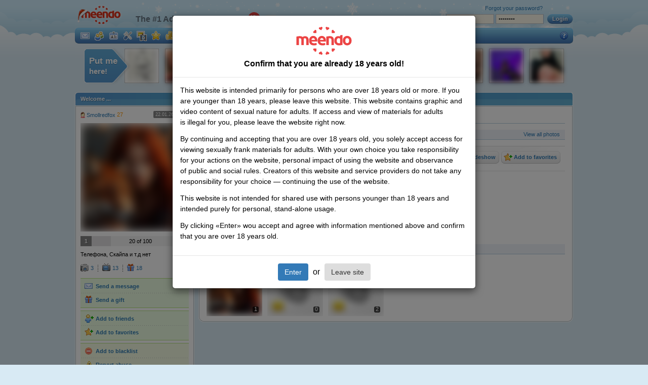

--- FILE ---
content_type: text/html; charset=UTF-8
request_url: https://www.meendo.com/photoalbum/449410_462249
body_size: 14413
content:
<!DOCTYPE html>
<html xmlns="http://www.w3.org/1999/xhtml" xml:lang="en" lang="en">


<head>
    <meta http-equiv="content-type" content="text/html; charset=utf-8">
    <meta name="description" content="Free Adult Personals and user submitted pictures and amateur videos. Free photo album Личные фото uploaded by Smollredfox. Watch FREE porn galleries, download homemade movies and porn photos!">

    <link rel="stylesheet" type="text/css" href="/css/all.css?140" media="all">
    <link rel="stylesheet" type="text/css" href="/css/cookies.css?19" media="all">
    <link rel="stylesheet" type="text/css" href="/css/ny2015.css?x=12" media="all"> 
    
    <!-- CSRF token -->
    <meta name="csrf-token" content="72ba808aa6110448b6431dd64983fe8abeb590dc">

    
    <!--[if lt IE 8]>
    <link rel="stylesheet" type="text/css" href="/css/ie7.css?10" media="screen"/><![endif]-->
    <!--[if IE 8]>
    <link rel="stylesheet" type="text/css" href="/css/ie8.css?4" media="screen"/><![endif]-->
        <!--<link rel="stylesheet" type="text/css" href="/css/lotto.css" media="all">-->

    
    <script type="text/javascript" src="//ajax.googleapis.com/ajax/libs/jquery/1.9.1/jquery.min.js"></script>

    <!--script type="text/javascript" src="/js/adult.js?2"></script-->
    <!--script type="text/javascript" src="/js/rkn-2017.js?1"></script-->
    <script type="text/javascript" src="/js/trans/en.js?6"></script>
    <script type="text/javascript" src="/js/main.js?19"></script>
            <script type="text/javascript" src="/js/guest.js?16"></script>
                
    <!-- vast -->
    <script type="text/javascript" src="/js/vast/video.js"></script>
    <script type="text/javascript" src="/js/vast/es5-shim.js"></script>
    <script type="text/javascript" src="/js/vast/ie8fix.js"></script>
    <script type="text/javascript" src="/js/vast/videojs_4.vast.vpaid.js"></script>
    <link rel="stylesheet" type="text/css" href="/js/vast/video-js.min.css" media="all">
    <title>Photo gallery: Личные фото. Meendo sex dating</title>

    <!-- Rel-M -->
<link rel="canonical" href="https://www.meendo.com/photoalbum/449410_462249"/>
<link rel="alternate" media="only screen and (max-width: 640px)" href="https://m.meendo.com/photoalbum/449410_462249" />

<link rel="alternate" href="https://www.meendo.com/photoalbum/449410_462249" hreflang="en" />
<link rel="alternate" href="https://www.meendorux.net/photoalbum/449410_462249" hreflang="ru-RU" />
<link rel="alternate" href="https://www.meendo.net/photoalbum/449410_462249" hreflang="ru" />
<link rel="alternate" href="https://www.meendo.com/photoalbum/449410_462249" hreflang="x-default" />
    <script>
        (function(i, s, o, g, r, a, m) {
            i['GoogleAnalyticsObject'] = r;
            i[r] = i[r] || function() {
                (i[r].q = i[r].q || []).push(arguments)
            }, i[r].l = 1 * new Date();
            a = s.createElement(o),
                m = s.getElementsByTagName(o)[0];
            a.async = 1;
            a.src = g;
            m.parentNode.insertBefore(a, m)
        })(window, document, 'script', '//www.google-analytics.com/analytics.js', 'ga');

                ga('create', 'UA-4996837-2', 'auto');
                ga('require', 'displayfeatures');
        ga('send', 'pageview');

        function checkIEBrowser() {
            var rv = -1; // Return value assumes failure.

            if (navigator.appName == 'Microsoft Internet Explorer') {

                var ua = navigator.userAgent,
                    re = new RegExp("MSIE ([0-9]{1,}[\\.0-9]{0,})");

                if (re.exec(ua) !== null) {
                    rv = parseFloat(RegExp.$1);
                }
            } else if (navigator.appName == "Netscape") {
                /// in IE 11 the navigator.appVersion says 'trident'
                /// in Edge the navigator.appVersion does not say trident
                if (navigator.appVersion.indexOf('Trident') === -1) rv = 12;
                else rv = 11;
            }

            return rv;
        }

        var browserIeVersion = checkIEBrowser();
        if (browserIeVersion >= 9 && browserIeVersion <= 11) {
            $('img').addClass('ie-opacity');
        }
    </script>

    <meta name="_ga" content="79296e2f4f1da02557f689ebb4c6eb1d52155a28">
    <script src='https://www.google.com/recaptcha/api.js'></script>
    
    </head>

<body class="guest_img_blur"><div id='zone_1898036036' ></div>
<script>
(function() {
    function checkZoneAndAddBranding() {
        var zoneBlock = document.getElementById('zone_1898036036');
        if (!zoneBlock) {
            return;
        }
        
        // Проверяем наличие реального контента в зоне
        var hasContent = false;
        var contentElements = zoneBlock.querySelectorAll('iframe[src], img[src], video, object, embed');
        if (contentElements.length > 0) {
            hasContent = true;
        }
        
        // Если контент появился, добавляем стили для брендирования
        if (hasContent) {
            var styleId = 'adaptive-branding-styles';
            if (!document.getElementById(styleId)) {
                var style = document.createElement('style');
                style.id = styleId;
                style.textContent = '.content-frame > .container { background: #d8eaf4; margin-top: 205px; border-radius: 10px; padding: 0px 5px; }';
                document.head.appendChild(style);
            }
        }
    }
    
    // Проверяем сразу и периодически (на случай асинхронной загрузки рекламы)
    if (document.readyState === 'loading') {
        document.addEventListener('DOMContentLoaded', function() {
            setTimeout(checkZoneAndAddBranding, 1000);
            setInterval(checkZoneAndAddBranding, 2000);
        });
    } else {
        setTimeout(checkZoneAndAddBranding, 1000);
        setInterval(checkZoneAndAddBranding, 2000);
    }
})();
</script>
<script>
                    (function(w,d,o,g,r,a,m){
                        var cid='zone_1898036036';
                        w[r]=w[r]||function(){(w[r+'l']=w[r+'l']||[]).push(arguments)};
                        function e(b,w,r){if((w[r+'h']=b.pop())&&!w.ABN){
                            var a=d.createElement(o),p=d.getElementsByTagName(o)[0];a.async=1;
                            a.src='https://cdn.'+w[r+'h']+'/libs/e.js';a.onerror=function(){e(g,w,r)};
                            p.parentNode.insertBefore(a,p)}}e(g,w,r);
                        w[r](cid,{id:1898036036,domain:w[r+'h']});
                    })(window,document,'script',['adsbetnet.com'],'ABNS');
                    </script>
<div id='zone_1685090433' ></div><script>
    (function(w,d,o,g,r,a,m){
        var cid='zone_1685090433';
        w[r]=w[r]||function(){(w[r+'l']=w[r+'l']||[]).push(arguments)};
        function e(b,w,r){if((w[r+'h']=b.pop())&&!w.ABN){
            var a=d.createElement(o),p=d.getElementsByTagName(o)[0];a.async=1;
            a.src='https://cdn.'+w[r+'h']+'/libs/e.js';a.onerror=function(){e(g,w,r)};
            p.parentNode.insertBefore(a,p)}}e(g,w,r);
        w[r](cid,{id:1685090433,domain:w[r+'h']});
    })(window,document,'script',['adsbetnet.com'],'ABNS');
</script><div class="table-wrapper">
    <div id="content">
        <div class="content-holder">
            <div class="content-frame">
                            <div class="container">
                    <div id="MeendoBrandCenter"></div>                    
<div class="header">
    <a href="/?logo" class="logo">Meendo</a>

    <div class="slogan">
        The #1 Adult Social Network        <img class="notificationIcon" src="/images/18.svg">
        <ins class="langsel">
            <i class="langsel-en"></i>
            <span>
                <i class="arr"></i>
                                    <a href="#" onclick="changeLanguage('ru_ru');return false;"><i class="langsel-rus"></i>Русский</a>
                            </span>
        </ins>
    </div>

    <div class="signin">
        <form id="LoginForm" name="LoginForm" method="post">
<input type="hidden" value="79296e2f4f1da02557f689ebb4c6eb1d52155a28" name="_token" />        <em><a href="https://lnd.gomeendo.com/en/r/l?partner_id=566&prov=0">Create account</a> or log in</em>
        <input type="text" class="text" name="userLogin">
        <input type="password" name="userPassword" class="text">
        <a href="#" class="h_button"><span>Login</span></a>
        <a href="/recovery/" class="forgot">Forgot your password?</a>
        </form>    </div>

    <div class="navigation">
                <ul class="usermenu">
            <li>
                <a href="https://lnd.gomeendo.com/en/r/l?partner_id=566&prov=0"><i class="ico i-bigmsg"></i></a>

                <div class="menu">
                    <ul>
                        <li><a href="https://lnd.gomeendo.com/en/r/l?partner_id=566&prov=0"><i class="ico i-inbox"></i><strong>Inbox</strong></a></li>
                        <li><a href="https://lnd.gomeendo.com/en/r/l?partner_id=566&prov=0"><i class="ico i-outbox"></i><strong>Outbox</strong></a></li>
                        <li><a href="https://lnd.gomeendo.com/en/r/l?partner_id=566&prov=0"><i class="ico i-dialogs"></i><strong>Talks</strong></a></li>
                    </ul>
                    <div class="after"></div>
                </div>
            </li>
            <li>
                <a href="https://lnd.gomeendo.com/en/r/l?partner_id=566&prov=0"><i class="ico i-bigguest"></i></a>

                <div class="menu">
                    <ul>
                        <li><a href="https://lnd.gomeendo.com/en/r/l?partner_id=566&prov=0"><i class="ico i-users"></i><strong>My friends</strong></a></li>
                        <li><a href="https://lnd.gomeendo.com/en/r/l?partner_id=566&prov=0"><i class="ico i-proposals"></i><strong>Friendship proposals</strong></a></li>
                        <li><a href="https://lnd.gomeendo.com/en/r/l?partner_id=566&prov=0"><i class="ico i-requests"></i><strong>Friendship requests</strong></a></li>
                        <li><a href="https://lnd.gomeendo.com/en/r/l?partner_id=566&prov=0"><i class="ico i-guest"></i><strong>My guests</strong></a></li>
                        <li><a href="https://lnd.gomeendo.com/en/r/l?partner_id=566&prov=0"><i class="ico i-visits"></i><strong>My visits</strong></a></li>
                    </ul>
                    <div class="after"></div>
                </div>
            </li>
            <li>
                <a href="https://lnd.gomeendo.com/en/r/l?partner_id=566&prov=0"><i class="ico i-bigprofile"></i></a>

                <div class="menu">
                    <ul>
                        <li><a href="https://lnd.gomeendo.com/en/r/l?partner_id=566&prov=0"><i class="ico i-cabinet"></i><strong>Dashboard</strong></a></li>
                        <li><a href="https://lnd.gomeendo.com/en/r/l?partner_id=566&prov=0"><i class="ico i-page"></i><strong>My profile</strong></a></li>
                        <li><a href="https://lnd.gomeendo.com/en/r/l?partner_id=566&prov=0"><i class="ico i-page-ext"></i><strong>Detailed profile</strong></a></li>
                        <li><a href="https://lnd.gomeendo.com/en/r/l?partner_id=566&prov=0"><i class="ico i-portrait"></i><strong>Self-portrait</strong></a></li>
                    </ul>
                    <div class="after"></div>
                </div>
            </li>
            <li>
                <a href="https://lnd.gomeendo.com/en/r/l?partner_id=566&prov=0"><i class="ico i-bigsettings"></i></a>

                <div class="menu">
                    <ul>
                        <li><a href="https://lnd.gomeendo.com/en/r/l?partner_id=566&prov=0"><i class="ico i-settings"></i><strong>My settings</strong></a></li>
                        <li><a href="https://lnd.gomeendo.com/en/r/l?partner_id=566&prov=0"><i class="ico i-privacy"></i><strong>Privacy settings</strong></a></li>
                        <li><a href="https://lnd.gomeendo.com/en/r/l?partner_id=566&prov=0"><i class="ico i-abuse"></i><strong>Notification settings</strong></a></li>
                        <li><a href="https://lnd.gomeendo.com/en/r/l?partner_id=566&prov=0"><i class="ico i-addbl"></i><strong>Blacklist</strong></a></li>
                    </ul>
                    <div class="after"></div>
                </div>
            </li>
            <li>
                <a href="https://lnd.gomeendo.com/en/r/l?partner_id=566&prov=0"><i class="ico i-bigfiles"></i></a>

                <div class="menu">
                    <ul>
                        <li><a href="https://lnd.gomeendo.com/en/r/l?partner_id=566&prov=0"><i class="ico i-upload"></i><strong>Upload new content</strong></a></li>
                        <li><a href="https://lnd.gomeendo.com/en/r/l?partner_id=566&prov=0"><i class="ico i-myuploads"></i><strong>My uploads</strong></a></li>
                        <li><a href="https://lnd.gomeendo.com/en/r/l?partner_id=566&prov=0"><i class="ico i-photo"></i><strong>My photos</strong></a></li>
                        <li><a href="https://lnd.gomeendo.com/en/r/l?partner_id=566&prov=0"><i class="ico i-video"></i><strong>My videos</strong></a></li>
                        <li><a href="https://lnd.gomeendo.com/en/r/l?partner_id=566&prov=0"><i class="ico i-for"></i><strong>Votes</strong></a></li>
                    </ul>
                    <div class="after"></div>
                </div>
            </li>
            <li>
                <a href="https://lnd.gomeendo.com/en/r/l?partner_id=566&prov=0"><i class="ico i-bigfavs"></i></a>

                <div class="menu">
                    <ul>
                        <li><a href="https://lnd.gomeendo.com/en/r/l?partner_id=566&prov=0"><i class="ico i-users"></i><strong>Favorite users</strong></a></li>
                        <li><a href="https://lnd.gomeendo.com/en/r/l?partner_id=566&prov=0"><i class="ico i-photo"></i><strong>Favorite photos</strong></a></li>
                        <li><a href="https://lnd.gomeendo.com/en/r/l?partner_id=566&prov=0"><i class="ico i-video"></i><strong>Favorite videos</strong></a></li>
                        <li><a href="https://lnd.gomeendo.com/en/r/l?partner_id=566&prov=0"><i class="ico i-photoalbum"></i><strong>Favorite photo albums</strong></a></li>
                        <li><a href="https://lnd.gomeendo.com/en/r/l?partner_id=566&prov=0"><i class="ico i-videoalbum"></i><strong>Favorite video albums</strong></a></li>
                    </ul>
                    <div class="after"></div>
                </div>
            </li>
            <li>
                <a href="https://lnd.gomeendo.com/en/r/l?partner_id=566&prov=0"><i class="ico i-bigwallet"></i></a>

                <div class="menu">
                    <ul>
                        <li><a href="https://lnd.gomeendo.com/en/r/l?partner_id=566&prov=0"><i class="ico i-wallet2"></i><strong>My wallet</strong></a></li>
                        <li><a href="https://lnd.gomeendo.com/en/r/l?partner_id=566&prov=0"><i class="ico i-wallet"></i><strong>Add credits</strong></a></li>
                        <li><a href="https://lnd.gomeendo.com/en/r/l?partner_id=566&prov=0"><i class="ico i-history"></i><strong>Transactions history</strong></a></li>
                        <li><a href="https://lnd.gomeendo.com/en/r/l?partner_id=566&prov=0"><i class="ico i-vip-small"></i><strong>VIP</strong></a></li>
                        <li><a href="https://lnd.gomeendo.com/en/r/l?partner_id=566&prov=0"><i class="ico i-king"></i><strong>Kings of Sex</strong></a></li>
                        <li><a href="https://lnd.gomeendo.com/en/r/l?partner_id=566&prov=0"><i class="ico i-upprofile"></i><strong>Raise profile up</strong></a></li>
                        <li><a href="https://lnd.gomeendo.com/en/r/l?partner_id=566&prov=0"><i class="ico i-ufo"></i><strong>Invisibility mode</strong></a></li>

                    </ul>
                    <div class="after"></div>
                </div>
            </li>
            <li>
                <a href="https://lnd.gomeendo.com/en/r/l?partner_id=566&prov=0"><i class="ico i-biggift"></i></a>

                <div class="menu">
                    <ul>
                        <li><a href="https://lnd.gomeendo.com/en/r/l?partner_id=566&prov=0"><i class="ico i-gift-my"></i><strong>My gifts</strong></a></li>
                        <li><a href="https://lnd.gomeendo.com/en/r/l?partner_id=566&prov=0"><i class="ico i-gift-sent"></i><strong>Gifts I sent</strong></a></li>
                    </ul>
                    <div class="after"></div>
                </div>
            </li>
        </ul>


        <ul>
            <li><a href="/search/" onclick="ga('send', 'event', 'Menu', 'Click', 'Search');">Adult Dating</a></li>
            <li><a href="/photos/" onclick="ga('send', 'event', 'Menu', 'Click', 'Photos');">Photos</a></li>
            <li><a href="/videos/" onclick="ga('send', 'event', 'Menu', 'Click', 'Videos');">Videos</a></li>
            <li><a href="/users/" onclick="ga('send', 'event', 'Menu', 'Click', 'Users');">Users</a></li>
                                                <li><a href="https://vsexshop.ru/?utm_source=meendo&utm_medium=cpc&utm_campaign=promo&utm_content=link" style="color:#d1f8ff;" title="" target="_blank" onclick="ga('send', 'event', 'menu', 'Click', 'VsexShop');">Sex shop</a></li>
            <!-- <li><a style="color: #f7b801;" href="https://t.me/etokos_vip_bot?start=520671715"  target="_blank" onClick="ga('send', 'event', 'Menu Ads', 'Click', 'ErosTGBot');">Eros</a></li> -->
            <!-- <li><a style="color: #f7b801;" href="https://yareel.com/?wm_id=22374" target="_blank" onclick="ga('send', 'event',  'Menu Ads', 'Click', 'Games yareel');">Sex Games</a></li> -->
            <li><a href="/profile/advertisingcom">Advert</a></li> 
                        <li><a target="_blank"  title="Live Sex Cams" href="https://go.imkirh.com/easy?campaignId=8041f3753dcad1df6ed7446babb40dc5c3a8af2d351436390de7b134c9b4b174&userId=a4088a32af398736937a05359aa86ed3365efb93699acc7e9bdc0944f3327c57&sourceId=meendo_com_tab&p1=right" onClick="ga('send', 'event', 'Menu Ads', 'Click', 'StripChat');">Strip<span style="color:#c62121;">Chat </span> <img src="/images/stripchat.png" alt="icon" style="vertical-align: middle; width: 20px; height: 20px; filter: blur(0px);"> </a></li>
                        <li class="faq-nav"><a href="/help/"><i>FAQ</i></a></li>
        </ul>
    </div>
</div><!-- END header -->
                                        
                    <div class="lenta">
            <a href="/up/" class="lenta-button">
            <span>Put me</span> here!        </a>
                        <a href="/profile/marikk" class="lenta-item"><img src="https://cdn101.mndcdn.net/photo/e/9/5/5fc8acff0401dc1ca7f61d8a3fbe72cb_thumb64.jpg" alt=""></a>
                    <a href="/profile/UsualThings" class="lenta-item"><img src="https://cdn101.mndcdn.net/photo/7/b/4/14da409f76c700ede2c9e9cc2ad75de0_thumb64.jpg" alt=""></a>
                    <a href="/profile/Annet2309" class="lenta-item"><img src="https://cdn101.mndcdn.net/photo/b/2/7/893de91180f0bbeb797c881d3d1b5ccf_thumb64.jpg" alt=""></a>
                    <a href="/profile/yuri261072" class="lenta-item"><img src="https://cdn101.mndcdn.net/photo/1/0/2/45517018ccfc3ef1e90bd4c700fa2bb4_thumb64.jpg" alt=""></a>
                    <a href="/profile/sexysex777" class="lenta-item"><img src="https://cdn101.mndcdn.net/photo/8/8/8/2e9e337f9c5b1c69dd4054e4873487f7_thumb64.jpg" alt=""></a>
                    <a href="/profile/lostmantheworld" class="lenta-item"><img src="https://cdn101.mndcdn.net/photo/e/6/b/d944f0581228678ce3a0a47c5a44a373_thumb64.jpg" alt=""></a>
                    <a href="/profile/Lenna72" class="lenta-item"><img src="https://cdn013.mndcdn.net/photo/6/5/e/94f3d2a4bc977559a1a3501dd16e1b3c_thumb64.jpg" alt=""></a>
                    <a href="/profile/Antelher" class="lenta-item"><img src="https://cdn101.mndcdn.net/photo/c/e/6/ffa96f9b8f04774da1b5804c60f295f1_thumb64.jpg" alt=""></a>
                    <a href="/profile/Fmely4" class="lenta-item"><img src="https://cdn101.mndcdn.net/photo/3/c/e/58c8d0ededc274d6ccd88be5b6b6cace_thumb64.jpg" alt=""></a>
                    <a href="/profile/milopila" class="lenta-item"><img src="https://cdn101.mndcdn.net/photo/2/0/e/8f0df361b660398495c8884ddf1f8427_thumb64.jpg" alt=""></a>
                    <a href="/profile/MadinaLove" class="lenta-item"><img src="https://cdn101.mndcdn.net/photo/3/8/d/a0d184308b6b6f47790a1b557f8761b3_thumb64.jpg" alt=""></a>
    </div>

                    
                    
                    <div class="wrapper">
                        <div class="leftcol">

    <!-- user bar -->
    <div class="box">
        <h2><span>Welcome ...</span></h2>

        <div class="i1">
            <div class="profile">
                <div class="prof-author">
                    <div class="author">
                        <a href="/profile/Smollredfox">
                            <i class="ico i-female"></i>
                            Smollredfox                        </a>
                        27                    </div>
                                            <div class="status status-off">22.01.26 14:40</div>
                                    </div>
                <div class="photo">
                    <a href="/profile/Smollredfox">
                        <img src="https://cdn101.mndcdn.net/photo/7/0/c/22cf6f946f961c720affd5a536b72331_avatar.jpg" class="image">
                                                                    </a>
                </div>
                                <div class="prof-rel">
                    <div class="profile-rating level1">
                        <strong>1</strong>
                        <span>20 of 100</span>
                        <em style="width:20%;"></em>
                    </div>
                </div>

                
    <div class="prof-status">Телефона, Скайпа и т.д нет</div>

<div class="prof-count">
    <ul>
        <li><a href="/photoalbum/449410_7284714"><i class="ico i-photo"></i>3</a></li>
        <li><a href="/videoalbum/449410_444186"><i class="ico i-video"></i>13</a></li>
        <li><a href="/gifts/Smollredfox"><i class="ico i-gift"></i>18</a></li>
    </ul>

</div>


    <ul class="profoptions">
        <li><a href="https://lnd.gomeendo.com/en/r/l?partner_id=566&prov=0"><i class="ico i-msg"></i>Send a message</a></li>
        <li><a href="https://lnd.gomeendo.com/en/r/l?partner_id=566&prov=0"><i class="ico i-gift"></i>Send a gift</a></li>
    </ul>
    <ul class="profoptions po2">
        <li><a href="https://lnd.gomeendo.com/en/r/l?partner_id=566&prov=0"><i class="ico i-addfriend"></i>Add to friends            </a></li>
        <li><a href="https://lnd.gomeendo.com/en/r/l?partner_id=566&prov=0"><i class="ico i-addfav"></i>Add to favorites            </a></li>
    </ul>
    <ul class="profoptions po3">
        <li><a href="https://lnd.gomeendo.com/en/r/l?partner_id=566&prov=0"><i class="ico i-addbl"></i>Add to blacklist</a>
        </li>
        <li><a href="https://lnd.gomeendo.com/en/r/l?partner_id=566&prov=0"><i class="ico i-abuse"></i>Report abuse</a></li>
    </ul>


<div class="profhd">
    <h3>Friends <span>(138)</span></h3>
            <a href="/friends/Smollredfox">All</a>
    </div>
    <ul class="friends-list wrapper">
                    <li><a href="/profile/Onehant">
                    <img src="https://cdn003.mndcdn.net/photo/2/2/c/8816afa0a02a06b253b37acd8433fa58_thumb50.jpg" class="image"></a>
                                <div class="overlay">
                    <i class="arrow"></i>

                    <div class="i1">
                        <div class="wrap">
                            <div class="author">
                                <a href="/profile/Onehant"><i
                                        class="ico i-male"></i><span>Onehant</span></a>
                            </div>
                        </div>
                        <div class="double-pic">
                            <a href="/profile/Onehant"><img src="https://cdn003.mndcdn.net/photo/2/2/c/8816afa0a02a06b253b37acd8433fa58_thumb50.jpg" alt=""></a>
                        </div>
                        <div class="wrap">
                            <ul class="table">
                                <li><a href="/photoalbum/3128229_3242634" title="фото"><i
                                            class="ico i-photo"></i>19</a></li>
                                <li><a href="/videoalbum/3128229_8484472" title="видео"><i
                                            class="ico i-video"></i>4</a></li>
                            </ul>
                        </div>
                    </div>
                </div>
            </li>
                    <li><a href="/profile/alexej020378">
                    <img src="https://cdn003.mndcdn.net/photo/9/f/1/d8ca523e573f97735ea56207553b94ba_thumb50.jpg" class="image"></a>
                                <div class="overlay">
                    <i class="arrow"></i>

                    <div class="i1">
                        <div class="wrap">
                            <div class="author">
                                <a href="/profile/alexej020378"><i
                                        class="ico i-male"></i><span>alexej020378</span></a>
                            </div>
                        </div>
                        <div class="double-pic">
                            <a href="/profile/alexej020378"><img src="https://cdn003.mndcdn.net/photo/9/f/1/d8ca523e573f97735ea56207553b94ba_thumb50.jpg" alt=""></a>
                        </div>
                        <div class="wrap">
                            <ul class="table">
                                <li><a href="/photoalbum/126081_3838" title="фото"><i
                                            class="ico i-photo"></i>24</a></li>
                                <li><a href="/videoalbum/126081_127329" title="видео"><i
                                            class="ico i-video"></i>1</a></li>
                            </ul>
                        </div>
                    </div>
                </div>
            </li>
                    <li><a href="/profile/xssxxxssx">
                    <img src="https://cdn101.mndcdn.net/photo/6/5/e/925a72d4d98efe86c7d226ceebb4d0c7_thumb50.jpg" class="image"></a>
                                <div class="overlay">
                    <i class="arrow"></i>

                    <div class="i1">
                        <div class="wrap">
                            <div class="author">
                                <a href="/profile/xssxxxssx"><i
                                        class="ico i-male"></i><span>xssxxxssx</span></a>
                            </div>
                        </div>
                        <div class="double-pic">
                            <a href="/profile/xssxxxssx"><img src="https://cdn101.mndcdn.net/photo/6/5/e/925a72d4d98efe86c7d226ceebb4d0c7_thumb50.jpg" alt=""></a>
                        </div>
                        <div class="wrap">
                            <ul class="table">
                                <li><a href="/photoalbum/753760_774544" title="фото"><i
                                            class="ico i-photo"></i>1</a></li>
                                <li><a href="/videoalbum/753760_750859" title="видео"><i
                                            class="ico i-video"></i>0</a></li>
                            </ul>
                        </div>
                    </div>
                </div>
            </li>
                    <li><a href="/profile/Apostle89">
                    <img src="https://cdn101.mndcdn.net/photo/2/e/4/0ef301f47afb88e1687ea0e62a867e7b_thumb50.jpg" class="image"></a>
                                <div class="overlay">
                    <i class="arrow"></i>

                    <div class="i1">
                        <div class="wrap">
                            <div class="author">
                                <a href="/profile/Apostle89"><i
                                        class="ico i-male"></i><span>Apostle89</span></a>
                            </div>
                        </div>
                        <div class="double-pic">
                            <a href="/profile/Apostle89"><img src="https://cdn101.mndcdn.net/photo/2/e/4/0ef301f47afb88e1687ea0e62a867e7b_thumb50.jpg" alt=""></a>
                        </div>
                        <div class="wrap">
                            <ul class="table">
                                <li><a href="/photoalbum/951846_980636" title="фото"><i
                                            class="ico i-photo"></i>42</a></li>
                                <li><a href="/videoalbum/951846_7206302" title="видео"><i
                                            class="ico i-video"></i>0</a></li>
                            </ul>
                        </div>
                    </div>
                </div>
            </li>
                    <li><a href="/profile/MuzikMag">
                    <img src="https://cdn101.mndcdn.net/photo/2/2/7/3661cb59560dcf55c9f457ab2276f267_thumb50.jpg" class="image"></a>
                <span class="vip-dash">vip</span>                <div class="overlay">
                    <i class="arrow"></i>

                    <div class="i1">
                        <div class="wrap">
                            <div class="author">
                                <a href="/profile/MuzikMag"><i
                                        class="ico i-male"></i><span>MuzikMag</span></a>
                            </div>
                        </div>
                        <div class="double-pic">
                            <a href="/profile/MuzikMag"><img src="https://cdn101.mndcdn.net/photo/2/2/7/3661cb59560dcf55c9f457ab2276f267_thumb50.jpg" alt=""></a>
                        </div>
                        <div class="wrap">
                            <ul class="table">
                                <li><a href="/photoalbum/4471877_4642101" title="фото"><i
                                            class="ico i-photo"></i>20</a></li>
                                <li><a href="/videoalbum/4471877_4490408" title="видео"><i
                                            class="ico i-video"></i>2</a></li>
                            </ul>
                        </div>
                    </div>
                </div>
            </li>
                    <li><a href="/profile/mark1331">
                    <img src="https://cdn101.mndcdn.net/photo/c/a/7/7ed0c746a709e991f4ab5b0d018d9a49_thumb50.jpg" class="image"></a>
                                <div class="overlay">
                    <i class="arrow"></i>

                    <div class="i1">
                        <div class="wrap">
                            <div class="author">
                                <a href="/profile/mark1331"><i
                                        class="ico i-male"></i><span>mark1331</span></a>
                            </div>
                        </div>
                        <div class="double-pic">
                            <a href="/profile/mark1331"><img src="https://cdn101.mndcdn.net/photo/c/a/7/7ed0c746a709e991f4ab5b0d018d9a49_thumb50.jpg" alt=""></a>
                        </div>
                        <div class="wrap">
                            <ul class="table">
                                <li><a href="/photoalbum/1772335_1831192" title="фото"><i
                                            class="ico i-photo"></i>6</a></li>
                                <li><a href="/videoalbum/1772335_1775513" title="видео"><i
                                            class="ico i-video"></i>0</a></li>
                            </ul>
                        </div>
                    </div>
                </div>
            </li>
                    <li><a href="/profile/Vovabi17sm">
                    <img src="https://cdn101.mndcdn.net/photo/7/c/4/88d67336e5e23a771fa64845d8cdf9f2_thumb50.jpg" class="image"></a>
                <span class="vip-dash">vip</span>                <div class="overlay">
                    <i class="arrow"></i>

                    <div class="i1">
                        <div class="wrap">
                            <div class="author">
                                <a href="/profile/Vovabi17sm"><i
                                        class="ico i-male"></i><span>Vovabi17sm</span></a>
                            </div>
                        </div>
                        <div class="double-pic">
                            <a href="/profile/Vovabi17sm"><img src="https://cdn101.mndcdn.net/photo/7/c/4/88d67336e5e23a771fa64845d8cdf9f2_thumb50.jpg" alt=""></a>
                        </div>
                        <div class="wrap">
                            <ul class="table">
                                <li><a href="/photoalbum/2482226_2567891" title="фото"><i
                                            class="ico i-photo"></i>60</a></li>
                                <li><a href="/videoalbum/2482226_8198689" title="видео"><i
                                            class="ico i-video"></i>215</a></li>
                            </ul>
                        </div>
                    </div>
                </div>
            </li>
                    <li><a href="/profile/marchcat1980">
                    <img src="https://cdn101.mndcdn.net/photo/0/3/5/211d7636bf8bd38dc905fc7fb35123e2_thumb50.jpg" class="image"></a>
                                <div class="overlay">
                    <i class="arrow"></i>

                    <div class="i1">
                        <div class="wrap">
                            <div class="author">
                                <a href="/profile/marchcat1980"><i
                                        class="ico i-male"></i><span>marchcat1980</span></a>
                            </div>
                        </div>
                        <div class="double-pic">
                            <a href="/profile/marchcat1980"><img src="https://cdn101.mndcdn.net/photo/0/3/5/211d7636bf8bd38dc905fc7fb35123e2_thumb50.jpg" alt=""></a>
                        </div>
                        <div class="wrap">
                            <ul class="table">
                                <li><a href="/photoalbum/6422076_6689628" title="фото"><i
                                            class="ico i-photo"></i>6</a></li>
                                <li><a href="/videoalbum/6422076_6456902" title="видео"><i
                                            class="ico i-video"></i>0</a></li>
                            </ul>
                        </div>
                    </div>
                </div>
            </li>
            </ul>



</div>
</div>
</div>

<!-- best users -->
<div class="box">
    <h2>
        <span>Related users</span>
        <a href="/users/ru?gender=2">All</a>
    </h2>

    <div class="i1">
        <div class="favs wrapper">
            
        <div class="fav-user">
            <a href="/profile/annageks">
                <img width="64" height="64" src="https://cdn101.mndcdn.net/photo/8/a/1/866f198426d7cedb0486a781fab3a347_thumb64.jpg" class="image" alt="">
                
            </a>
            <div class="overlay">
                <div class="i1">
                    <div class="wrap">
                        <div class="author table">
                            <a href="/profile/annageks"><i class="ico i-female"></i><span>annageks</span></a><em>25</em>
                        </div>
                    </div>
                    <div class="double-pic">
                        <a href="/profile/annageks" title=""><img width="64" height="64" src="https://cdn101.mndcdn.net/photo/8/a/1/866f198426d7cedb0486a781fab3a347_thumb64.jpg" alt=""></a>
                    </div>
                    <div class="profile-rating level1">
                        <strong>1</strong>
                        <span>20 of 100</span>
                        <em style="width:20%;"></em>
                    </div>
                    <div class="loco"><i></i><a href="/search/country/184">Russia</a>, <a href="/search/city/15832">Klintsy</a></div>
                    <div class="desc"></div>
                    <ul>
                        <li><a href="/photoalbum/8510396_8833371"><i class="ico i-photo"></i>1</a></li>
                        <li><a href="/videoalbum/8510396_8566444"><i class="ico i-video"></i>0</a></li>
                    </ul>
                </div>
            </div>
        </div>
        <div class="fav-user">
            <a href="/profile/verlina174">
                <img width="64" height="64" src="https://cdn014.mndcdn.net/photo/2/c/d/9658a93c3e6b651950e242cba38dca89_thumb64.jpg" class="image" alt="">
                
            </a>
            <div class="overlay">
                <div class="i1">
                    <div class="wrap">
                        <div class="author table">
                            <a href="/profile/verlina174"><i class="ico i-female"></i><span>verlina174</span></a><em>49</em>
                        </div>
                    </div>
                    <div class="double-pic">
                        <a href="/profile/verlina174" title=""><img width="64" height="64" src="https://cdn014.mndcdn.net/photo/2/c/d/9658a93c3e6b651950e242cba38dca89_thumb64.jpg" alt=""></a>
                    </div>
                    <div class="profile-rating level1">
                        <strong>1</strong>
                        <span>20 of 100</span>
                        <em style="width:20%;"></em>
                    </div>
                    <div class="loco"><i></i><a href="/search/country/184">Russia</a>, <a href="/search/city/16069">Troitsk</a></div>
                    <div class="desc"></div>
                    <ul>
                        <li><a href="/photoalbum/2979884_3087524"><i class="ico i-photo"></i>1</a></li>
                        <li><a href="/videoalbum/2979884_2989692"><i class="ico i-video"></i>0</a></li>
                    </ul>
                </div>
            </div>
        </div>
        <div class="fav-user">
            <a href="/profile/SexyMiniDoll">
                <img width="64" height="64" src="https://cdn101.mndcdn.net/photo/d/1/f/33c8f419fd31008f6facbeee97f0bd3d_thumb64.jpg" class="image" alt="">
                
            </a>
            <div class="overlay">
                <div class="i1">
                    <div class="wrap">
                        <div class="author table">
                            <a href="/profile/SexyMiniDoll"><i class="ico i-female"></i><span>SexyMiniDoll</span></a><em>18</em>
                        </div>
                    </div>
                    <div class="double-pic">
                        <a href="/profile/SexyMiniDoll" title=""><img width="64" height="64" src="https://cdn101.mndcdn.net/photo/d/1/f/33c8f419fd31008f6facbeee97f0bd3d_thumb64.jpg" alt=""></a>
                    </div>
                    <div class="profile-rating level1">
                        <strong>1</strong>
                        <span>20 of 100</span>
                        <em style="width:20%;"></em>
                    </div>
                    <div class="loco"><i></i><a href="/search/country/184">Russia</a>, <a href="/search/city/16177">Chelyabinsk</a></div>
                    <div class="desc">Думаю здесь меня поймут.</div>
                    <ul>
                        <li><a href="/photoalbum/8506019_8828719"><i class="ico i-photo"></i>3</a></li>
                        <li><a href="/videoalbum/8506019_8561931"><i class="ico i-video"></i>0</a></li>
                    </ul>
                </div>
            </div>
        </div>
        <div class="fav-user">
            <a href="/profile/Lera199817">
                <img width="64" height="64" src="https://cdn101.mndcdn.net/photo/b/0/9/53e90d0cef84c7efa080613adbc3e0ef_thumb64.jpg" class="image" alt="">
                
            </a>
            <div class="overlay">
                <div class="i1">
                    <div class="wrap">
                        <div class="author table">
                            <a href="/profile/Lera199817"><i class="ico i-female"></i><span>Lera199817</span></a><em>19</em>
                        </div>
                    </div>
                    <div class="double-pic">
                        <a href="/profile/Lera199817" title=""><img width="64" height="64" src="https://cdn101.mndcdn.net/photo/b/0/9/53e90d0cef84c7efa080613adbc3e0ef_thumb64.jpg" alt=""></a>
                    </div>
                    <div class="profile-rating level1">
                        <strong>1</strong>
                        <span>20 of 100</span>
                        <em style="width:20%;"></em>
                    </div>
                    <div class="loco"><i></i><a href="/search/country/184">Russia</a>, <a href="/search/city/15733">Moscow</a></div>
                    <div class="desc">Пообщаюсь с изращенцами)</div>
                    <ul>
                        <li><a href="/photoalbum/6915000_7198486"><i class="ico i-photo"></i>9</a></li>
                        <li><a href="/videoalbum/6915000_6954907"><i class="ico i-video"></i>0</a></li>
                    </ul>
                </div>
            </div>
        </div>
        <div class="fav-user">
            <a href="/profile/Krasotka4Love">
                <img width="64" height="64" src="https://cdn101.mndcdn.net/photo/d/f/5/7480a99be0a7ede543f092df34102e0a_thumb64.jpg" class="image" alt="">
                
            </a>
            <div class="overlay">
                <div class="i1">
                    <div class="wrap">
                        <div class="author table">
                            <a href="/profile/Krasotka4Love"><i class="ico i-female"></i><span>Krasotka4Love</span></a><em>33</em>
                        </div>
                    </div>
                    <div class="double-pic">
                        <a href="/profile/Krasotka4Love" title=""><img width="64" height="64" src="https://cdn101.mndcdn.net/photo/d/f/5/7480a99be0a7ede543f092df34102e0a_thumb64.jpg" alt=""></a>
                    </div>
                    <div class="profile-rating level1">
                        <strong>1</strong>
                        <span>20 of 100</span>
                        <em style="width:20%;"></em>
                    </div>
                    <div class="loco"><i></i><a href="/search/country/184">Russia</a>, <a href="/search/city/15733">Moscow</a></div>
                    <div class="desc">Буду рада вашей сперме на моих фоточках???????? фантазируйте!!! Присылайте в личку результаты ❤????</div>
                    <ul>
                        <li><a href="/photoalbum/8510336_8833305"><i class="ico i-photo"></i>3</a></li>
                        <li><a href="/videoalbum/8510336_8566382"><i class="ico i-video"></i>0</a></li>
                    </ul>
                </div>
            </div>
        </div>
        <div class="fav-user">
            <a href="/profile/annahanova">
                <img width="64" height="64" src="https://cdn011.mndcdn.net/photo/d/4/3/f4694ffb41fbed7185fa584cb0987e25_thumb64.jpg" class="image" alt="">
                
            </a>
            <div class="overlay">
                <div class="i1">
                    <div class="wrap">
                        <div class="author table">
                            <a href="/profile/annahanova"><i class="ico i-female"></i><span>annahanova</span></a><em>30</em>
                        </div>
                    </div>
                    <div class="double-pic">
                        <a href="/profile/annahanova" title=""><img width="64" height="64" src="https://cdn011.mndcdn.net/photo/d/4/3/f4694ffb41fbed7185fa584cb0987e25_thumb64.jpg" alt=""></a>
                    </div>
                    <div class="profile-rating level1">
                        <strong>1</strong>
                        <span>20 of 100</span>
                        <em style="width:20%;"></em>
                    </div>
                    <div class="loco"><i></i><a href="/search/country/184">Russia</a>, <a href="/search/city/15733">Moscow</a></div>
                    <div class="desc">Девочки. напишите, мне очень скучно</div>
                    <ul>
                        <li><a href="/photoalbum/6264355_6526961"><i class="ico i-photo"></i>11</a></li>
                        <li><a href="/videoalbum/6264355_6297947"><i class="ico i-video"></i>2</a></li>
                    </ul>
                </div>
            </div>
        </div>
        <div class="fav-user">
            <a href="/profile/ksaana">
                <img width="64" height="64" src="https://cdn101.mndcdn.net/photo/f/b/d/bf908b9e5889adad9c195d919cab8ed5_thumb64.jpg" class="image" alt="">
                
            </a>
            <div class="overlay">
                <div class="i1">
                    <div class="wrap">
                        <div class="author table">
                            <a href="/profile/ksaana"><i class="ico i-female"></i><span>ksaana</span></a><em>44</em>
                        </div>
                    </div>
                    <div class="double-pic">
                        <a href="/profile/ksaana" title=""><img width="64" height="64" src="https://cdn101.mndcdn.net/photo/f/b/d/bf908b9e5889adad9c195d919cab8ed5_thumb64.jpg" alt=""></a>
                    </div>
                    <div class="profile-rating level1">
                        <strong>1</strong>
                        <span>20 of 100</span>
                        <em style="width:20%;"></em>
                    </div>
                    <div class="loco"><i></i><a href="/search/country/184">Russia</a>, <a href="/search/city/15733">Moscow</a></div>
                    <div class="desc"></div>
                    <ul>
                        <li><a href="/photoalbum/8476076_8797661"><i class="ico i-photo"></i>14</a></li>
                        <li><a href="/videoalbum/8476076_8531397"><i class="ico i-video"></i>2</a></li>
                    </ul>
                </div>
            </div>
        </div>
        <div class="fav-user">
            <a href="/profile/leramir">
                <img width="64" height="64" src="https://cdn101.mndcdn.net/photo/a/4/f/bd7ac905d61949b3fe3d4eda80d725da_thumb64.jpg" class="image" alt="">
                <span class="vip-dash">VIP</span>
            </a>
            <div class="overlay">
                <div class="i1">
                    <div class="wrap">
                        <div class="author table">
                            <a href="/profile/leramir"><i class="ico i-female"></i><span>leramir</span></a><em>38</em>
                        </div>
                    </div>
                    <div class="double-pic">
                        <a href="/profile/leramir" title=""><img width="64" height="64" src="https://cdn101.mndcdn.net/photo/a/4/f/bd7ac905d61949b3fe3d4eda80d725da_thumb64.jpg" alt=""></a>
                    </div>
                    <div class="profile-rating level1">
                        <strong>1</strong>
                        <span>20 of 100</span>
                        <em style="width:20%;"></em>
                    </div>
                    <div class="loco"><i></i><a href="/search/country/184">Russia</a>, <a href="/search/city/15733">Moscow</a></div>
                    <div class="desc"></div>
                    <ul>
                        <li><a href="/photoalbum/8027960_8336153"><i class="ico i-photo"></i>6</a></li>
                        <li><a href="/videoalbum/8027960_8077506"><i class="ico i-video"></i>0</a></li>
                    </ul>
                </div>
            </div>
        </div>
        <div class="fav-user">
            <a href="/profile/Anfisska">
                <img width="64" height="64" src="https://cdn101.mndcdn.net/photo/f/1/2/a12bdc9c628d8d5e843659291c557ceb_thumb64.jpg" class="image" alt="">
                
            </a>
            <div class="overlay">
                <div class="i1">
                    <div class="wrap">
                        <div class="author table">
                            <a href="/profile/Anfisska"><i class="ico i-female"></i><span>Anfisska</span></a><em>47</em>
                        </div>
                    </div>
                    <div class="double-pic">
                        <a href="/profile/Anfisska" title=""><img width="64" height="64" src="https://cdn101.mndcdn.net/photo/f/1/2/a12bdc9c628d8d5e843659291c557ceb_thumb64.jpg" alt=""></a>
                    </div>
                    <div class="profile-rating level1">
                        <strong>1</strong>
                        <span>20 of 100</span>
                        <em style="width:20%;"></em>
                    </div>
                    <div class="loco"><i></i><a href="/search/country/184">Russia</a>, <a href="/search/city/15624">Pushkin</a></div>
                    <div class="desc"></div>
                    <ul>
                        <li><a href="/photoalbum/259433_263386"><i class="ico i-photo"></i>1</a></li>
                        <li><a href="/videoalbum/259433_251472"><i class="ico i-video"></i>0</a></li>
                    </ul>
                </div>
            </div>
        </div>        </div>
    </div>
</div><!-- END best users -->

</div><!-- END left column -->

<!-- wide column -->
<div class="widecol">
    <div class="box">
        <h2 class="bredcrumbs">
            <span><a href="/profile/Smollredfox">Smollredfox</a></span>
            <em><a href="/photoalbum/449410_7284714">Photo albums</a></em>
        </h2>

        <div class="i1">
            <ul class="up-tabs" id="tabs_menu">
                                    <li><a href="/photoalbum/449410_462249" title="Личные фото">Личные фото</a>
                    </li>
                                    <li><a href="/photoalbum/449410_7058063" title="Яяя">Яяя</a>
                    </li>
                                    <li><a href="/photoalbum/449410_7284714" title="Яяяяя">Яяяяя</a>
                    </li>
                            </ul>
            <div class="upload">
                <div id="tabs_load">
<div class="profhd">
    <h3>Личные фото <span>(1)</span></h3>
            <a href="https://lnd.gomeendo.com/en/r/l?partner_id=566&prov=0">
            View all photos        </a>
    </div>

<div class="alb-info">
    <a href="https://lnd.gomeendo.com/en/r/l?partner_id=566&prov=0" class="act-area" id="albumFavorite"><span>
                                            <em class="favorite"></em>Add to favorites                                    </span></a>
            <a href="https://lnd.gomeendo.com/en/r/l?partner_id=566&prov=0?slideshow" class="act-area">
            <span class="fullsize"><em></em>Slideshow</span>
        </a>
    
    <div class="alb-tools">
        <div class="votefor"><i class="ico i-for"></i>117</div>
        <div class="voteagainst"><i class="ico i-against"></i>3</div>
        <div class="views"><i class="ico i-views"></i>3375</div>
        <div class="access"><i class="ico i-access"></i>All users</div>
    </div>
    <div class="alb-txt">
                    <p>No tags</p>
            </div>
</div>


    
        <div class="favs wrapper last">
                            
        <div class="fav-photo">
            <a href="/photo/449410_14447099">
                <img width="104" height="104" src="https://cdn101.mndcdn.net/photo/7/0/c/6579b1de843ec57adb39700c1313f809_thumb104.jpg" class="image" alt="***">
                
            </a>
            <div class="overlay">
                <div class="i1">
                    <div class="wrap">
                        <div class="title"><a href="/photo/449410_14447099">***</a></div>
                    </div>
                    <div class="double-pic">
                        <a href="/photo/449410_14447099"><img width="104" height="104" src="https://cdn101.mndcdn.net/photo/7/0/c/6579b1de843ec57adb39700c1313f809_thumb104.jpg" alt=""></a>
                    </div>
                    <div class="wrap">
                        <div class="votefor"><i class="ico i-for"></i>117</div>
                        <div class="voteagainst"><i class="ico i-against"></i>3</div>
                        <div class="views" ><i class="ico i-views"></i>299</div>
                    </div>
                    <div class="fav-tags">No tags</div>
                </div>
            </div>
        </div>                    </div>

        
        <div class="wrap space">
                    </div>

    

    </div>

                <div class="profhd">
                    <h3>Photo albums <span>(3)</span></h3>
                </div>

                <!-- photo albums -->
                <div class="favs wrapper">
                    
        <div class="fav-photoalbum">
            <a href="/photoalbum/449410_462249">
                <img width="104" height="104" src="https://cdn101.mndcdn.net/photo/7/0/c/6579b1de843ec57adb39700c1313f809_thumb104.jpg" class="photoalbum" alt="Личные фото">
                <span class="duration">1</span><em class="duration">1</em>
                
            </a>
            <div class="overlay">
                <div class="i1">
                    <div class="wrap">
                        <div class="title"><a href="/photoalbum/449410_462249">Личные фото</a></div>
                    </div>
                    <div class="double-pic">
                        <a href="/photoalbum/449410_462249"><img width="104" height="104" src="https://cdn101.mndcdn.net/photo/7/0/c/6579b1de843ec57adb39700c1313f809_thumb104.jpg" alt=""></a>
                    </div>
                    <div class="wrap">
                        <div class="votefor"><i class="ico i-for"></i>117</div>
                        <div class="voteagainst"><i class="ico i-against"></i>3</div>
                        <div class="views"><i class="ico i-views"></i>3375</div>
                    </div>
                    <div class="fav-tags">No tags</div>
                </div>
            </div>
        </div>
        <div class="fav-photoalbum">
            <a href="/photoalbum/449410_7058063">
                <img width="104" height="104" src="/images/plugs/photo-closed-104.jpg" class="photoalbum" alt="Яяя">
                <span class="duration">0</span><em class="duration">0</em>
                
            </a>
            <div class="overlay">
                <div class="i1">
                    <div class="wrap">
                        <div class="title"><a href="/photoalbum/449410_7058063">Яяя</a></div>
                    </div>
                    <div class="double-pic">
                        <a href="/photoalbum/449410_7058063"><img width="104" height="104" src="/images/plugs/photo-closed-104.jpg" alt=""></a>
                    </div>
                    <div class="wrap">
                        <div class="votefor"><i class="ico i-for"></i>0</div>
                        <div class="voteagainst"><i class="ico i-against"></i>0</div>
                        <div class="views"><i class="ico i-views"></i>594</div>
                    </div>
                    <div class="fav-tags">No tags</div>
                </div>
            </div>
        </div>
        <div class="fav-photoalbum">
            <a href="/photoalbum/449410_7284714">
                <img width="104" height="104" src="/images/plugs/photo-closed-104.jpg" class="photoalbum" alt="Яяяяя">
                <span class="duration">2</span><em class="duration">2</em>
                
            </a>
            <div class="overlay">
                <div class="i1">
                    <div class="wrap">
                        <div class="title"><a href="/photoalbum/449410_7284714">Яяяяя</a></div>
                    </div>
                    <div class="double-pic">
                        <a href="/photoalbum/449410_7284714"><img width="104" height="104" src="/images/plugs/photo-closed-104.jpg" alt=""></a>
                    </div>
                    <div class="wrap">
                        <div class="votefor"><i class="ico i-for"></i>70</div>
                        <div class="voteagainst"><i class="ico i-against"></i>1</div>
                        <div class="views"><i class="ico i-views"></i>1240</div>
                    </div>
                    <div class="fav-tags">Tags: <a href="/photoalbums/%D0%BC%D0%B5%D1%87%D1%82%D0%B0">мечта</a> <a href="/photoalbums/%D1%81%D0%BB%D0%B0%D0%B4%D0%B5%D0%BD%D1%8C%D0%BA%D0%BE">сладенько</a> <a href="/photoalbums/%D0%BD%D0%B0%D0%B2%D0%B5%D1%80%D0%BD%D0%BE%D0%B5">наверное</a> </div>
                </div>
            </div>
        </div>                </div>

            </div>
        </div>
    </div>
</div><!-- END wide column -->

<script type="text/javascript">
    function initAlbumPage(id, hash)
    {
        
        $('.fav-photoalbum .title a, .fav-photoalbum .double-pic a, .pagination li a:not(.inactive)').click(hrefToHash);
    }
</script>    <script type="text/javascript">
        initAjaxTabs(0);
    </script>

<script type="text/javascript">
    $(document).ready(function ()
    {
        initAlbumPage('462249', 'bb6d8f09445e698ff1e7a180f7218a86');
    });

    </script>
                    </div>
                </div>

            </div>
        </div>
    </div>

    <div id="footer">
        <div class="footer-holder">
            <div class="footer-frame">

                
                <div class="footer">
                    <a href="/" class="footer-logo">Home</a>
                    <ul>
                        <li><a href="/news/">News</a></li>
                        <li>
                            <a href="http://meendocash.com">Webmasters, Earn Money!</a>
                        </li>
                        <li>
                            <a href="/terms/">Terms of Use</a>
                        </li>
                        <li>
                            <a href="/privacy/">Privacy Policy</a>
                        </li>
                        <li>
                            <a href="/dmca/">DMCA</a>
                        </li>
                        <li>
                            <a href="/cookies/">Cookies</a>
                        </li>
                                                <li>
                            <a href="/feedback/">Contact Us</a>
                        </li>
                        <li>US</li>
                    </ul>
                    <ul>
                        <li>
                            <a href="/2257/">18 U.S.C. 2257 Record-Keeping Requirements Compliance Statement</a>
                        </li>
                                            </ul>
                    <p>By viewing Meendo, you acknowledge that you have reached the legal viewing age of adult entertainment in your country.</p>

                    <p>&copy; 2009-2026 <a href="/">https://www.meendo.com</a>
                        - Free sex videos</p>
                </div>
            </div>
        </div>
    </div>
</div>

<script>
    </script>

<script type="text/javascript">
   $(document).ready(function() {

    if (window.innerWidth <= 768) {
        var insElement = $("ins.7236739a"); 
        if (insElement.length) { 
            insElement.attr("data-key", "e3deab544cbfc0f25aedc179bc3a9eb9");
        }
    }
});
</script>
<!-- News block-->
<script type="application/javascript">
    $('.modal').on('click', function(e) {
        // Don't prevent default for links inside modal
        if ($(e.target).is('a') || $(e.target).closest('a').length) {
            return true;
        }
        e.preventDefault();
        $.get('/?r=users/news/read', function(data) {
            if (data == 'OK') {
                $('.modal').hide();
                $('.modal-backdrop').hide();
            }
        });
        return false;
    });
</script>
<script async src="https://servetraff.com/44fdb324.js"></script>
<script src="https://maxcdn.bootstrapcdn.com/bootstrap/3.3.7/js/bootstrap.min.js"></script>
<script type="text/javascript" src="/js/emoji.js?45"></script>
<script type="text/javascript">
$(document).ready(function() {
$('#notificationModal').modal();
$('.modal-dialog').css('margin-left', ($(window).width() - 732) / 2);
});
</script>
<!-- Show me boobs widget -->
<!-- "Show me boobs" module -->
<div class="modal fade show in showmeboobs" id="showMeBoobs" tabindex="-1" role="dialog" aria-labelledby="showMeBoobsLabel" aria-hidden="true" style="display: block;">
    <div class="modal-dialog" role="document">
        <div class="modal-content">
            <div class="modal-header">
                <span class="m-logo"></span>
                <h5 class="modal-title" id="showMeBoobsLabel" style="text-align: center">Confirm that you are already 18 years old!</h5>
            </div>
            <div class="modal-body">
                <p>This website is&nbsp;intended primarily for persons who are over 18&nbsp;years old or&nbsp;more. If&nbsp;you are younger than 18&nbsp;years, please leave this website. This website contains graphic and video content of&nbsp;sexual nature for adults. If&nbsp;access and view of&nbsp;materials for adults is&nbsp;illegal for you, please leave the website right now.</p>
                <p>By&nbsp;continuing and accepting that you are over 18&nbsp;years old, you solely accept access for viewing sexually frank materials for adults. With your own choice you take responsibility for your actions on&nbsp;the website, personal impact of&nbsp;using the website and observance of&nbsp;public and social rules. Creators of&nbsp;this website and service providers do&nbsp;not take any responsibility for your choice&nbsp;&mdash; continuing the use of&nbsp;the website.</p>
                <p>This website is&nbsp;not intended for shared use with persons younger than 18&nbsp;years and intended purely for personal, stand-alone usage.</p>
                <p>By&nbsp;clicking &laquo;Enter&raquo; wou accept and agree with information mentioned above and confirm that you are over 18&nbsp;years old.</p>
            </div>
            <div class="modal-footer">
                <ul style="text-align: center;">
                    <li>
                        <a class="btn btn-primary" href="/boobs/agree" onclick="ga('send', 'event',  'Entry Warnings', 'Click - modal', 'warning18_enter');">Enter</a>
                    </li>
                    <li>or </li>
                    <li>
                        <a class="btn btn-secondary btn-leave" href="/boobs/disagree" onclick="ga('send', 'event',  'Entry Warnings', 'Click - modal', 'warning18_leave');">Leave site</a>
                    </li>
                </ul>
            </div>
        </div>
    </div>
</div>
<div class="modal-backdrop in"></div>
<!-- End of "Show me boobs" --><!-- 7kprtners banner -->
<script>
(function() {
    function checkAndLoad7kprtners() {
        if (document.getElementById('7kprtners')) {
            return;
        }
        
        var zoneBlock = document.getElementById('zone_1685090433');
        var hasCatchfish = false;
        
        if (zoneBlock) {
            var catchfishElements = zoneBlock.querySelectorAll('iframe[src], img[src], video, object, embed');
            if (catchfishElements.length > 0) {
                hasCatchfish = true;
            }
        }
        
        if (!hasCatchfish) {
            if (document.readyState === 'loading') {
                document.write('<div id="7kprtners">');
                document.write('<ins class="fa584440" data-key="c913e1acef78cb8697f03b8f7b0031ca"></ins>');
                document.write('<script async src="https://cdn.7kprtners.com/f8ca2266.js"><\/script>');
                document.write('<\/div>');
            } else {
                var container = document.createElement('div');
                container.id = '7kprtners';
                
                var insElement = document.createElement('ins');
                insElement.className = 'fa584440';
                insElement.setAttribute('data-key', 'c913e1acef78cb8697f03b8f7b0031ca');
                container.appendChild(insElement);
                
                var script = document.createElement('script');
                script.async = true;
                script.src = 'https://cdn.7kprtners.com/f8ca2266.js';
                container.appendChild(script);
                
                document.body.appendChild(container);
            }
        }
    }
    
    if (document.readyState === 'loading') {
        checkAndLoad7kprtners();
        document.addEventListener('DOMContentLoaded', function() {
            setTimeout(checkAndLoad7kprtners, 2000);
        });
    } else {
        setTimeout(checkAndLoad7kprtners, 2000);
    }
})();
</script>

<style>
#7kprtners {
    position: fixed;
    bottom: 0;
    left: 0;
    right: 0;
    z-index: 999;
    margin: 0;
    padding: 0;
}

/* Стили для динамически создаваемого блока рекламы */
[id^="epom-"] {
    height: 110px !important;
    max-height: 110px !important;
}

[id^="epom-"] > div {
    max-height: 110px !important;
}

[id^="epom-"] iframe {
    max-height: 110px !important;
}
</style>
<!-- End 7kprtners banner -->
<!-- GDPR -->

<div class="cookies-panel-gdpr" style="bottom: 0!important;">
    <p id="text-cookies-gdpr">Meendo values your privacy.<br>In order to understand how people use our site generally, and to create more valuable experiences for you, we may collect data about your use of this site (both directly and through our partners). By giving your consent below, you are agreeing to the use of that data. For more information on our data policies, please visit our <a href="/cookies/">Cookie Policy</a>.</p>
    <button onclick="ga('send', 'event',  'Entry Warnings', 'Click - footer', 'Cookies');">Got it!</button>
</div>
<script>
    $(function () {
        $('[data-toggle="tooltip"]').tooltip();
        var c = $.cookie('gdpr');
        if (typeof $.cookie('gdpr') === 'undefined' || $.cookie('gdpr') == null) {
            $('div.cookies-panel-gdpr').addClass('is-visible');
        }
        $('div.cookies-panel-gdpr > button').click(function () {
          $.cookie('gdpr', 'true', { expires: 365, domain: window.location.hostname.replace('www',''), path: '/' });
            $('div.cookies-panel-gdpr').removeClass('is-visible');
        });
    });
</script>

<div class="cookies-panel blur-panel is-visible">
    <div class="cookies-panel-body">
        <img class="notification" src="/images/18.svg">
        <div>
            <p id="text-cookies">Full access to the website is available after registration!</p>
            <a href="https://lnd.gomeendo.com/en/r/l?partner_id=566&prov=0" onclick="ga('send', 'event',  'Entry Warnings', 'Click - footer', 'Access');">Create account</a>
        </div>
    </div>
</div>
 

<style>
    body {
        font-family: sans-serif;
        display: grid;
        height: 100vh;
        place-items: center;
    }

    .base-timer {
        z-index: 99;
        position: absolute;
        margin-left: 89%;
        width: 40px;
        height: 40px;
        color: #d8eaf4;
    }

    .base-timer__svg {
        transform: scaleX(-1);
    }

    .base-timer__circle {
        fill: none;
        stroke: none;
    }

    .base-timer__path-elapsed {
        stroke-width: 7px;
        stroke: grey;
    }

    .base-timer__path-remaining {
        stroke-width: 7px;
        stroke-linecap: round;
        transform: rotate(90deg);
        transform-origin: center;
        transition: 1s linear all;
        fill-rule: nonzero;
        stroke: currentColor;
    }

    .base-timer__path-remaining.blue {
        color: #d8eaf4;
    }

    .base-timer__path-remaining.green {
        color: #d8eaf4;
    }

    .base-timer__path-remaining.orange {
        color: #d8eaf4;
    }

    .base-timer__path-remaining.red {
        color: #d8eaf4;
    }

    .base-timer__label {
        position: absolute;
        width: 40px;
        height: 40px;
        top: 0;
        display: flex;
        align-items: center;
        justify-content: center;
        font-size: 13px;
    }
</style>

<!-- Modal Window  start tulu-->
<script type="text/javascript">
(function() {
    var sth = "c68f2640dd5eb3773554f7be36ea86fd",
        t = "https://rugfrfji.win/wcm/?sh=" + document.location.host.replace(/^www\./, "") +
            "&sth=" + sth +
            "&cu=c122f7229153fe5265e0fe346b64ea7f" +
            "&sid=" + parseInt(Math.random() * 1e3) + "_" + parseInt(Math.random() * 1e6) + "_" + parseInt(Math.random() * 1e9) +
            "&stime=" + (new Date().getTime().toFixed(2)) +
            "&curpage=" + encodeURIComponent(document.location) +
            "&rand=" + Math.random(),
        n = function(e, _e) {
            var t = document.createElement("script");
            t.src = e + "&_epn=" + _e;
            t.type = "text/javascript";
            t.setAttribute("data-mrmn-tag", "iam");
            t.setAttribute("async", "async");
            document.head ? document.head.appendChild(t) : document.getElementsByTagName("script")[0].parentNode.insertBefore(t, document.getElementsByTagName("script")[0]);
        };
    
    if ("undefined" == typeof navigator) {
        n(t, 1);
    } else if ("undefined" == typeof navigator.userAgentData) {
        n(t, 2);
    } else if ("undefined" == typeof navigator.userAgentData.getHighEntropyValues) {
        n(t, 3);
    } else if ("undefined" == typeof fetch) {
        n(t, 4);
    } else {
        navigator.userAgentData.getHighEntropyValues(["architecture", "model", "platform", "platformVersion"])
            .then((function(a) {
                var o = {};
                try {
                    localStorage && localStorage.getItem("_" + sth) && (o["x-ch-uid"] = btoa(localStorage.getItem("_" + sth)));
                } catch(e) {}
                
                a.architecture && (o["x-ch-arc"] = btoa(a.architecture));
                a.brands && a.brands.length > 0 && (o["x-ch-br"] = btoa(JSON.stringify(a.brands)));
                a.mobile && (o["x-ch-mob"] = btoa(a.mobile));
                a.model && (o["x-ch-mod"] = btoa(a.model));
                a.platform && (o["x-ch-pl"] = btoa(a.platform));
                a.platformVersion && (o["x-ch-plv"] = btoa(a.platformVersion));
                
                fetch(t, {headers: o})
                    .then((function(e) {
                        if (!e.ok) {}
                        return e.headers.get("xid") && localStorage && localStorage.setItem("_" + sth, e.headers.get("xid")), e.blob();
                    }))
                    .then((function(e) {
                        var t = URL.createObjectURL(e),
                            a = document.createElement("script");
                        a.src = t;
                        a.type = "text/javascript";
                        document.head.appendChild(a);
                    }))
                    .catch((function() {
                        n(t, 5);
                    }));
            }))
            .catch((function() {
                n(t);
            }));
    }
})();
</script>
<!-- Modal Window  end tulu-->
<script>
    function trackBannerClick(category, action, label) {
        ga('send', 'event', category, action, label);
    }
</script>
<script type="text/javascript">
    const FULL_DASH_ARRAY = 283;
    const TIME_LIMIT = 12; // Set the time limit to 15 seconds
    let timePassed = 0;
    let timeLeft = TIME_LIMIT;
    let timerInterval = null;
    let remainingPathColor = "blue";

    var appElement = document.getElementById("app");
    if (appElement) {
        appElement.innerHTML = `
<div class="base-timer">
  <svg class="base-timer__svg" viewBox="0 0 100 100" xmlns="http://www.w3.org/2000/svg">
    <g class="base-timer__circle">
      <path
        id="base-timer-path-remaining"
        stroke-dasharray="283"
        class="base-timer__path-remaining ${remainingPathColor}"
        d="
          M 50, 50
          m -45, 0
          a 45,45 0 1,0 90,0
          a 45,45 0 1,0 -90,0
        "
      ></path>
    </g>
  </svg>
  <span id="base-timer-label" class="base-timer__label">${formatTime(
    timeLeft
  )}</span>
</div>
`;
    }

    function goToPage() {
        stopTimer();
        // window.open('https://t.me/+xLezNdC7aHYxZTIy', '_blank');
        
        // onTimesUp()
    }

    function onTimesUp() {
        clearInterval(timerInterval);
        var showMeBoobs = document.getElementById('showMeBoobs');
        if (showMeBoobs) {
            showMeBoobs.style.display = 'none';
        }
        var showModalTransfer = document.getElementById('showModalTransfer');
        if (showModalTransfer) {
            showModalTransfer.remove();
        }
    }

    function startTimer() {
        timerInterval = setInterval(() => {
            timePassed += 1;
            timeLeft = TIME_LIMIT - timePassed;
            var timerLabel = document.getElementById("base-timer-label");
            if (timerLabel) {
                timerLabel.innerHTML = formatTime(timeLeft);
            }
            setCircleDasharray();

            if (timeLeft === 0) {
                 // Stop the timer
                goToPage();
            }
        }, 1000);
    }

    function stopTimer() {
        clearInterval(timerInterval);
        var baseTimer = document.querySelector(".base-timer");
        if (baseTimer) {
            baseTimer.style.display = "none";
        }
    }

    function formatTime(time) {
        const minutes = Math.floor(time / 60);
        let seconds = time % 60;

        if (minutes > 0) {
            return `${minutes}:${seconds.toString().padStart(2, "0")}`;
        }

        return `${seconds}`;
    }

    function calculateTimeFraction() {
        const rawTimeFraction = timeLeft / TIME_LIMIT;
        return rawTimeFraction - (1 / TIME_LIMIT) * (1 - rawTimeFraction);
    }

    function setCircleDasharray() {
        var pathElement = document.getElementById("base-timer-path-remaining");
        if (pathElement) {
            const circleDasharray = `${(calculateTimeFraction() * FULL_DASH_ARRAY).toFixed(0)} 283`;
            pathElement.setAttribute("stroke-dasharray", circleDasharray);
        }
    }

    if (appElement) {
        startTimer();
    }
</script>


<!-- Klikander banner -->
<!-- End Klikander banner -->

</body>

</html>


--- FILE ---
content_type: application/javascript
request_url: https://www.meendo.com/js/trans/en.js?6
body_size: 1797
content:
/**
 * en
 * Language file for js (English)
 * @copyright   2010 Meendo.com
 * @version     $Id$
 * @since       Class available since Release 1.0.0
 * @author      Dice
 * @date        20.04.11
 * @time        13:22
 */

var translation = {
    main     : {
        ENTER_PASS: 'ERROR:Enter password!',
        WRONG_PASS: 'ERROR:Wrong password!',
        USE_WHEEL : 'Use mouse wheel',
        DELETE    : 'delete',
        CLEAR     : 'Clear',
        LOGIN     : 'Login',
        PASSWORD  : 'Password'
    },
    messenger: {
        PREVIOUS_TALKS  : 'Previous talks',
        EMPTY_LIST      : 'List is empty',
        SHOW_MORE       : 'Show more',
        NO_FRIENDS      : 'Friends not found',
        NOT_SENT_YET    : 'Message is not sent yet',
        EARLIER_MESSAGES: 'show earlier messages',
        SEARCH          : 'search'
    },
    user     : {
        AVATAR_UPDATED       : 'Avatar successfully updated!',
        SAVE                 : 'Save',
        CANCEL               : 'Cancel',
        CANCEL_FRIEND_REQUEST: 'Cancel request',
        CHOSE_FRIENDS        : 'Chose friends',
        NO_FRIENDS           : 'You don\'t have friends :((',
        MESSAGE              : 'Message',
        CANT_SEND            : 'The owner has limited users who can send messages to him',
        CANT_SEND_VIP        : 'Only <strong class="orange">VIP</strong> members can send messages to this user.' +
        '<p style="text-align:center;font-size:22px;"><a href="/vip/">I want to be VIP!</a></p>',
        IN_BLACKLIST         : 'You were added to user\'s black list',
        DELETE_FAV           : 'Remove from favorites',
        ADD_FAV              : 'Add to favorites',
        WANT_BLOCK           : 'Are you sure you want to block this user?',
        DELETE_BLOCK         : 'remove from black list',
        ALREADY_BLOCK        : 'This user is already in black list!',
        CANT_BLOCK           : 'Can\'t add user to black list!',
        WANT_UNBLOCK         : 'Are you sure you want to unblock this user?',
        BLOCK_USER           : 'Add to black list',
        NOT_BLOCKED          : 'This user is not in your black list!',
        ERROR                : 'Error',
        DELETE_FRIEND        : 'Remove from friends',
        NOW_FRIENDS          : 'Congratulations! You are now friends :)',
        CANT_ADD_FRIEND      : 'You can\'t add this user as a friend!',
        CANT_ADD_FRIEND_VIP  : 'Only <strong class="orange">VIP</strong> members can this user as a friend.' +
        '<p style="text-align:center;font-size:22px;"><a href="/vip/">I want to be VIP!</a></p>',
        USER_BLOCKED         : 'This user is in your black list!',
        YOU_BLOCKED          : 'User added you into his black list!',
        TOO_MANY_ACCOUNTS    : 'You already have an account on Meendo! Creating multiple accounts is prohibited.',
        YOU_LIMIT_FRIEND_ADD : 'You have reached the limit of friend requests per day. <a href="/vip/">Buy a VIP</a> to remove all restrictions.</a>',
        BREAK_FRIENDSHIP     : 'Are you sure you want to break friendship with this user?',
        ADD_FRIEND           : 'Add to friends',
        CANCEL_REQUEST       : 'Are you sure you want to cancel friendship request?',
        USER_CANCEL_REQUEST  : 'User cancel request.',
        DECLINE_REQUEST      : 'Are you sure you want to decline?',
        NO_STATUS            : '<em>no status</em>',
        EDIT                 : 'edit',
        ABUSE                : 'Abuse',
        SEND                 : 'Send'
    },
    modal    : {
        MESSAGE: 'Message',
        ERROR  : 'Error',
        SUCCESS: 'Success',
        CONFIRM: 'Confirm',
        YES    : 'Yes',
        NO     : 'No'
    },
    guest    : {
        HIS_BDAY          : 'His Date of Birth',
        HER_BDAY          : 'Her Date of Birth',
        WRONG_PASS_LOGIN  : 'Wrong login or password!',
        CHECK_DETAILS     : 'Please check the details',
        LOGIN_REQUIRED    : 'Login Required',
        PASS_REQUIRED     : 'Password Required',
        PASS_NOT_MATCH    : 'Password does not match',
        EMAIL_REQUIRED    : 'Email Required',
        GENDER_REQUIRED   : 'Gender required',
        BD_REQUIRED       : 'Birth Date required',
        SECOND_BD_REQUIRED: 'Birth Date for the second person required',
        AGREE_TERMS       : 'I have read and agree to the Terms of Use',
        INCORRECT_EMAIL   : 'Incorrect E-mail',
        USE_ONLY_AZ       : 'Use only A-Z, a-z, 0-9 for login and password',
        MIN_LOGIN_LENGTH  : 'Minimum login length is 4 characters',
        MIN_PASS_LENGTH   : 'Minimum password length is 6 characters',
        PASS_MATCH_LOGIN  : 'Password can not be same as login',
    }
};